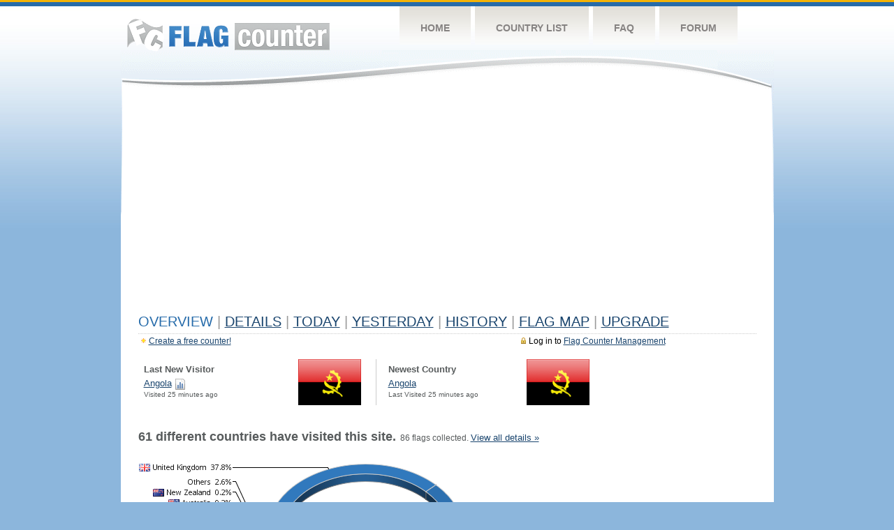

--- FILE ---
content_type: text/html; charset=utf-8
request_url: https://www.google.com/recaptcha/api2/aframe
body_size: 248
content:
<!DOCTYPE HTML><html><head><meta http-equiv="content-type" content="text/html; charset=UTF-8"></head><body><script nonce="QqbtkCaDfgeCgfwl8-u4YQ">/** Anti-fraud and anti-abuse applications only. See google.com/recaptcha */ try{var clients={'sodar':'https://pagead2.googlesyndication.com/pagead/sodar?'};window.addEventListener("message",function(a){try{if(a.source===window.parent){var b=JSON.parse(a.data);var c=clients[b['id']];if(c){var d=document.createElement('img');d.src=c+b['params']+'&rc='+(localStorage.getItem("rc::a")?sessionStorage.getItem("rc::b"):"");window.document.body.appendChild(d);sessionStorage.setItem("rc::e",parseInt(sessionStorage.getItem("rc::e")||0)+1);localStorage.setItem("rc::h",'1769291663312');}}}catch(b){}});window.parent.postMessage("_grecaptcha_ready", "*");}catch(b){}</script></body></html>